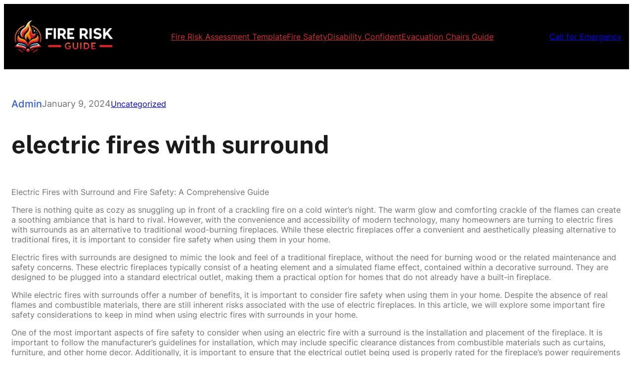

--- FILE ---
content_type: text/css
request_url: https://fireriskguide.com/wp-content/themes/suku/style.css?ver=1.0.0
body_size: 1282
content:
/*
Theme Name: Suku
Theme URI: https://sitenerdy.com/suku/
Author: SiteNerdy
Author URI: https://sitenerdy.com/
Description: Suku is a free and minimal WordPress FSE theme. It is a Gutenberg-ready WordPress theme and is compatible with all blocks and patterns of WordPress. If you are building a portfolio or blog theme using FSE feature, you can use this theme. If you want to know what full site editing is, you can learn from here https://sitenerdy.com/wordpress-full-site-editing/
Requires at least: 6.0
Tested up to: 6.4
Requires PHP: 5.7
Version: 1.0.3
License: GNU General Public License v2 or later
License URI: http://www.gnu.org/licenses/gpl-2.0.html
Text Domain: suku
Tags: one-column, custom-colors, custom-menu, custom-logo, editor-style, featured-images, full-site-editing, block-patterns, rtl-language-support, sticky-post, threaded-comments, translation-ready, wide-blocks, block-styles, style-variations, blog, portfolio, news
*/

/* CUSTOM CSS */

:where(.wp-site-blocks)>* {
    margin: 0;
}

.pos-r {
    position: relative;
    z-index: 0;
}

.pos-a {
    position: absolute;
}

.pos-a.send-backward {
    z-index: -1;
}

.has-box-shadow {
    box-shadow: 0 53px 75px 0 rgba(0, 0, 0, 0.08);
}

.site-header {
    position: absolute;
    width: 100%;
    z-index: 2;
}

.hero-section {
    position: relative;
}

.hero-img-col .pos-a {
    top: -70px;
    right: -30px;
    max-width: 145px;
    margin: 0;
}

.stats-section {
    position: relative;
    margin-top: -110px;
}

.tablet-up-absolute {
    position: relative;
}

.show-tablet-up {
    display: none;
}

@media screen and (min-width: 768px) {
    .show-tablet-up {
        display: inline-block;
    }

    .pos-a.img-right {
        top: 0;
        right: -53%;
    }

    .tablet-up-absolute {
        position: absolute;
    }
}

@media screen and (min-width: 992px) {
    .hero-img-col .pos-a {
        right: -60px;
    }
}

@media screen and (min-width: 1601px) {
    .hero-img-col {
        position: absolute;
        top: -100px;
        right: -200px;
        max-width: 495px;
    }
}

@media screen and (max-width: 1600px) {
    .hero-section {
        margin-top: 200px !important;
        margin-bottom: 200px !important;
    }

    .hero-section>.wp-block-column {
        flex-basis: 50% !important;
    }

    .pos-a.hero-img-col {
        position: relative;
        margin-right: 50px;
    }
}

@media screen and (max-width: 767px) {


    .pos-a.hero-img-col {
        max-width: 500px;
        margin-left: 50px;
        margin-top: 120px;
    }
}

.img-col img {
    width: 100%;
}

.img-col .overlay-text {
    bottom: 30px;
    right: 15px;
    max-width: 175px;
}

.homepage-cta-section {
    position: relative;
    z-index: 1;
}

.homepage-cta-section .content-box {
    position: relative;
    margin-bottom: -350px;
    top: -200px;
}

/* REVIEWS SECTION */
@media screen and (max-width: 781px) {

    .reviews-section .wp-block-column .wp-block-spacer {
        height: 0 !important;
    }

    .reviews-section .wp-block-column p+.wp-block-image {
        margin-top: 20px;
    }
}

/* QUERY LOOP POST */
.wp-block-query .wp-block-post-featured-image {
    border-radius: 10px;
    overflow: hidden;
}

.wp-block-query .wp-block-post-featured-image img {
    height: 350px;
    object-fit: cover;
}

/* PAGINATON */
.wp-block-query-pagination>.wp-block-query-pagination-next,
.wp-block-query-pagination>.wp-block-query-pagination-numbers,
.wp-block-query-pagination>.wp-block-query-pagination-previous {
    margin-bottom: 0;
    margin-right: 0;
}

.wp-block-query-pagination-numbers {
    display: flex;
    gap: 24px;
    margin-right: 0;
    margin-bottom: 0;
}

.page-numbers.current {
    color: var(--wp--preset--color--custom-primary-button);
}

/* SIDEBAR */
.sidebar-recent-posts.wp-block-latest-posts li {
    margin-bottom: 24px;
}

.sidebar-recent-posts .wp-block-latest-posts__featured-image {
    width: 123px;
    float: left;
    margin-right: 20px;
    border-radius: 10px;
    overflow: hidden;
}

.sidebar-recent-posts .wp-block-latest-posts__featured-image a {
    display: block;
}

.sidebar-recent-posts .wp-block-latest-posts__featured-image img {
    width: 100%;
    display: block;
}

.sidebar-recent-posts .wp-block-latest-posts__post-title {
    display: block;
    overflow: hidden;
    font-size: 20px;
    font-weight: 600;
    color: #000;
    margin-bottom: 15px;
}

.sidebar-recent-posts .wp-block-latest-posts__post-date {
    display: block;
    overflow: hidden;
    color: var(--wp--preset--color--custom-primary-button);
    font-size: 16px;
}

.sidebar-recent-posts .wp-block-latest-posts__post-excerpt {
    display: block;
    overflow: hidden;
}

/* SINGLE POST / PAGE */
.wp-block-post-author__name {
    font-size: 20px;
    color: var(--wp--preset--color--custom-primary-button);
}

.single .wp-block-post-author {
    position: relative;
}

.single .wp-block-post-author__avatar {
    position: absolute;
    top: -35px;
    left: 0;
    width: 100px;
    height: 100px;
    border-radius: 50%;
    overflow: hidden;
}

.single .wp-block-post-author__avatar img {
    width: 100%;
    height: 100%;
}

.single .wp-block-post-author .wp-block-post-author__avatar+.wp-block-post-author__content {
    padding-left: 125px;
}

.single .wp-block-post-author .wp-block-post-author__avatar+.wp-block-post-author__content .wp-block-post-author__name {
    font-size: 24px;
    color: var(--wp--preset--color--custom-footer-background);
}

.wp-block-post-comments-form {
    margin-bottom: 160px;
}

.wp-block-post-content ul,
.wp-block-post-content ol {
    margin-bottom: 24px;
}

.wp-block-post-content li {
    margin-bottom: 20px;
}

.wp-block-post-content li>ul {
    margin-top: 1rem;
}

.footer-top-col .wp-block-navigation .wp-block-navigation-item__label {
    line-height: 1.5;
}

.review-type-2 .wp-block-image {
    margin-top: 24px;
}

@media screen and (max-width: 781px) {

    .review-type-1,
    .review-type-2 {
        margin-bottom: 2rem;
    }

    .review-type-2 {
        display: grid;
    }

    .review-type-2>* {
        order: 2;
    }

    .review-type-2 .wp-block-image {
        order: 1;
    }

    .footer-top-col {
        margin-bottom: 2rem !important;
    }

    .footer-top-col .wp-block-heading {
        margin-bottom: 20px !important;
    }

    .footer-bottom-col-right p {
        text-align: left;
    }
}
